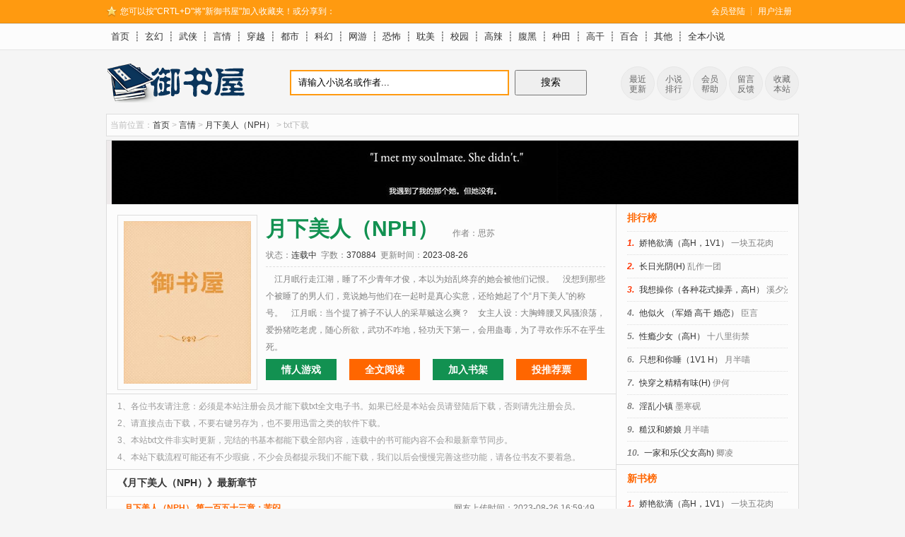

--- FILE ---
content_type: text/html
request_url: https://www.yushuwu.pw/book/166456/
body_size: 5169
content:
<!DOCTYPE html PUBLIC "-//W3C//DTD XHTML 1.0 Transitional//EN" "http://www.w3.org/TR/xhtml1/DTD/xhtml1-transitional.dtd">
<html xmlns="http://www.w3.org/1999/xhtml">
<head>
<title>月下美人（NPH）-思苏-新御书屋</title>
<meta http-equiv="Content-Type" content="text/html; charset=gbk" />
<meta name="keywords" content="新御书屋,御书屋,bl小说,h小说,耽美小说,百合文,女女肉文,gl肉文,父子文,穿越文,强攻强受,np,拉拉小说,百合,gl,强强,生子,年下,高h" />
<meta name="description" content="新御书屋是一个自由的小说阅读网，推荐上百万部经典bl小说,拉拉小说在线阅读,提供耽美小说,穿越文,父子文,h小说,bl,bl小说,les小说,高H,高H拉拉小说等，更多阅读尽在新御书屋小说网！" />
<meta name="author" content="http://www.jieqi.com (jieqi cms)" />
<meta name="copyright" content="" />
<meta name="generator" content="7788xiaoshuo.net" />
<link href="https://www.yushuwu.pw/themes/yssm/base.css" rel="stylesheet">
<script src="https://www.yushuwu.pw/themes/yssm/base.js" type="text/javascript"></script>
</head>
<body>
<div id="header">
    <div id="topbar">
        <div class="hd">
            <div class="share"><em>您可以按"CRTL+D"将"新御书屋"加入收藏夹！或分享到：</em><script>share();</script></div>
            <div class="usercss"><script>user();</script></div>
        </div>
    </div>
    <div id="subnav">
<div class="hd">
            <p>
                 <a href="/">首页</a>┊<a href="/list/1/1.html">玄幻</a>┊<a href="/list/2/1.html">武侠</a>┊<a href="/list/3/1.html">言情</a>┊<a href="/list/4/1.html">穿越</a>┊<a href="/list/5/1.html">都市</a>┊<a href="/list/6/1.html">科幻</a>┊<a href="/list/7/1.html">网游</a>┊<a href="/list/8/1.html">恐怖</a>┊<a href="/list/9/1.html">耽美</a>┊<a href="/list/10/1.html">校园</a>┊<a href="/list/11/1.html">高辣</a>┊<a href="/list/12/1.html">腹黑</a>┊<a href="/list/13/1.html">种田</a>┊<a href="/list/14/1.html">高干</a>┊<a href="/list/15/1.html">百合</a>┊<a href="/list/16/1.html">其他</a>┊<a href="/modules/article/index.php?fullflag=1">全本小说</a></p>
        </div>
</div>    
    <div id="headbar">
        <div class="hd">
          <div class="logo">
                <a href="https://www.yushuwu.pw">新御书屋</a></div>
            <form class="searchwrap" name="ssform" action="https://www.yushuwu.pw/modules/article/search.php" method="get"
            target="_blank">
            <input type="text" name="searchkey" id="searchkey" baidusug="2" onblur="if(this.value==''){this.value='请输入小说名或作者...';this.style.color='#aaa'}"
                onfocus="if(this.value=='请输入小说名或作者...'){this.value='';this.style.color='#666'}"
                value="请输入小说名或作者..." class="search-text" />
            <input class="search-submit" type="submit" value="搜索" />
          </form>
			<ul id="head-plus"><li><a href="/top/lastupdate/"><i class="ui-icon new-icon"></i>最近<br />更新</a></li><li><a href="/top/allvisit/"><i class="ui-icon top-icon"></i>小说<br />排行</a></li><li><a href="/help.html"><i class="ui-icon help-icon"></i>会员<br />帮助</a></li><li><a href="javascript:void(0)"  onclick="report('留言反馈');"><i class="ui-icon gb-icon"></i>留言<br />反馈</a></li><li><a target="_self" id="a-clo" href="javascript:void(0);" onclick='fav();'><i class="ui-icon fav-icon"></i>收藏<br />本站</a></li></ul>
        </div>
    </div>
</div> 
</div>
<style>
.con{padding:0px 10px;}
.con p{line-height:22px;}
.con p.ti{border-bottom:1px dashed #c9c9c9;color:#7a7a7a;padding:5px 0px;}
.con p.ti em{padding-right:5px;float:right;}
.con p.ti a{color:#FF6600;font-weight:bold;margin-right:5px;}
.con .nr{padding: 8px 0;line-height:21px;border-bottom:1px dashed #c9c9c9;}
.con .nr a:hover {
	text-decoration:none;
}
.con .nr p,.book_newchap .con .nr a{text-indent:24px;color:#464646;}

	<script src="/m.js" type="text/javascript"></script>
<script type="text/javascript">uaredirect("http://m.yanqingxiaozhu.com/3/166456/");</script>
</style>
    <div class="crumbs">
        <span>当前位置：</span><a href="/">首页</a> &gt; <a href="/list/3/1.html">言情</a>
        &gt; <a href="https://www.yushuwu.pw/166/166456/index.html">月下美人（NPH）</a> &gt; txt下载</div>
    <div id="container">
	    <div class="bd980"><script>cpa960();</script></div>
        <div id="content">
		  <div class="inner">
		      <div class="details" style="padding:15px 15px 5px;">
                    <div class="book-img">
                        <img src="https://www.yushuwu.pw/modules/article/images/nocover.jpg" alt="" /></div>
                    <div class="book-info">
                        <div class="book-title">
                            <h1>月下美人（NPH）</h1>
                            <em>作者：思苏</em>
                        </div>
                        <p class="book-stats">
                            <b>状态：</b>连载中&nbsp;&nbsp;<b>字数：</b>370884&nbsp;&nbsp;<b>更新时间：</b>2023-08-26</p>
                        <p class="book-intro">&nbsp;&nbsp;&nbsp;&nbsp;江月眠行走江湖，睡了不少青年才俊，本以为始乱终弃的她会被他们记恨。&nbsp;&nbsp;&nbsp;&nbsp;没想到那些个被睡了的男人们，竟说她与他们在一起时是真心实意，还给她起了个“月下美人”的称号。&nbsp;&nbsp;&nbsp;&nbsp;江月眠：当个提了裤子不认人的采草贼这么爽？&nbsp;&nbsp;&nbsp;&nbsp;女主人设：大胸蜂腰又风骚浪荡，爱扮猪吃老虎，随心所欲，武功不咋地，轻功天下第一，会用蛊毒，为了寻欢作乐不在乎生死。<br />
</p>
                        <div class="book-link">
                            <a href="http://www.qingrenyouxi.com" target="_blank" title="月下美人（NPH）情人游戏">情人游戏</a><a class="b-orange" href="https://www.yushuwu.pw/166/166456/">全文阅读</a><a id="add-bookcase" href="javascript:void(0)" onclick="addbookcase(166456,0);">加入书架</a><a class="b-orange" id="book-vote" href="javascript:void(0)" onclick="vote(166456);">投推荐票</a></div>
                    </div>
					<div class="clr"></div>
				</div>
		  </div>
		  <div class="inner nt">
			  <div class="details">
                  1、各位书友请注意：必须是本站注册会员才能下载txt全文电子书。如果已经是本站会员请登陆后下载，否则请先注册会员。<br />2、请直接点击下载，不要右键另存为，也不要用迅雷之类的软件下载。<br />3、本站txt文件非实时更新，完结的书基本都能下载全部内容，连载中的书可能内容不会和最新章节同步。<br />4、本站下载流程可能还有不少瑕疵，不少会员都提示我们不能下载，我们以后会慢慢完善这些功能，请各位书友不要着急。
			  </div>
		  </div>
		  <div class="inner inner-line">
		      <div class="title"><h2>《月下美人（NPH）》最新章节</h2></div>
			  <div class="details">
			      <ul class="item-index ten-info">        <div class="con">
		<p class="ti"><a href="/166/166456/34341648.html" target="_blank">月下美人（NPH）  第一百五十三章：苦闷</a><em>网友上传时间：2023-08-26 16:59:49</em></p>

          <div class="nr">&nbsp;&nbsp;&nbsp;&nbsp;...</div>
          <p class="ti"><a href="/166/166456/34340727.html" target="_blank">第一百五十二章：偷袭</a><em>2023-08-24 15:49:02</em></p>
<p class="ti"><a href="/166/166456/34339867.html" target="_blank">第一百五十一章：潜入</a><em>2023-08-23 15:44:04</em></p>
<p class="ti"><a href="/166/166456/34334523.html" target="_blank">第一百五十章：劝阻</a><em>2023-08-19 13:45:36</em></p>
<p class="ti"><a href="/166/166456/34332934.html" target="_blank">第一百四十九章：吻痕</a><em>2023-08-18 01:09:59</em></p>
<p class="ti"><a href="/166/166456/34331464.html" target="_blank">第一百四十八章：逆鳞</a><em>2023-08-15 13:38:09</em></p>
<p class="ti"><a href="/166/166456/34328062.html" target="_blank">第一百四十七章：大火</a><em>2023-08-13 21:18:28</em></p>
<p class="ti"><a href="/166/166456/34326742.html" target="_blank">第一百四十六章：熟人</a><em>2023-08-12 00:10:29</em></p>
<p class="ti"><a href="/166/166456/34321196.html" target="_blank">第一百四十五章：顾虑（巫祁H）</a><em>2023-08-09 17:54:49</em></p>
<p class="ti"><a href="/166/166456/34320592.html" target="_blank">第一百四十四章：地窖（巫祁H）</a><em>2023-08-08 15:48:28</em></p>

		 </div>
			      </ul>
				  <div class="clrfix"></div>
			  </div>
		  </div>
		  <div class="inner inner-pl">
			      <div id="uyan_frame"></div>	    
		  </div>
		</div>

		<div id="sidebar">
		  <div class="inner">
		      <div class="title"><h3>排行榜</h3></div>
			  <div class="details">
<ul class="item-list">

<li><i class="t1">1.</i><a href="https://www.yushuwu.pw/book/108596/" target="_blank">娇艳欲滴（高H，1V1）</a> 一块五花肉</li>

<li><i class="t2">2.</i><a href="https://www.yushuwu.pw/book/93608/" target="_blank">长日光阴(H)</a> 乱作一团</li>

<li><i class="t3">3.</i><a href="https://www.yushuwu.pw/book/112590/" target="_blank">我想操你（各种花式操弄，高H）</a> 溪夕汐</li>

<li><i class="t4">4.</i><a href="https://www.yushuwu.pw/book/113047/" target="_blank">他似火 （军婚 高干 婚恋）</a> 臣言</li>

<li><i class="t5">5.</i><a href="https://www.yushuwu.pw/book/131775/" target="_blank">性瘾少女（高H）</a> 十八里街禁</li>

<li><i class="t6">6.</i><a href="https://www.yushuwu.pw/book/115877/" target="_blank">只想和你睡（1V1 H）</a> 月半喵</li>

<li><i class="t7">7.</i><a href="https://www.yushuwu.pw/book/93613/" target="_blank">快穿之精精有味(H)</a> 伊何</li>

<li><i class="t8">8.</i><a href="https://www.yushuwu.pw/book/116478/" target="_blank">淫乱小镇</a> 墨寒砚</li>

<li><i class="t9">9.</i><a href="https://www.yushuwu.pw/book/109056/" target="_blank">糙汉和娇娘</a> 月半喵</li>

<li><i class="t10">10.</i><a href="https://www.yushuwu.pw/book/158283/" target="_blank">一家和乐(父女高h)</a> 卿凌</li>

</ul>
			  </div>
		  </div>
		  <div class="inner inner-line">
		      <div class="title"><h3>新书榜</h3></div>
			  <div class="details">
<ul class="item-list">

<li><i class="t1">1.</i><a href="https://www.yushuwu.pw/book/108596/" target="_blank">娇艳欲滴（高H，1V1）</a> 一块五花肉</li>

<li><i class="t2">2.</i><a href="https://www.yushuwu.pw/book/93608/" target="_blank">长日光阴(H)</a> 乱作一团</li>

<li><i class="t3">3.</i><a href="https://www.yushuwu.pw/book/112590/" target="_blank">我想操你（各种花式操弄，高H）</a> 溪夕汐</li>

<li><i class="t4">4.</i><a href="https://www.yushuwu.pw/book/113047/" target="_blank">他似火 （军婚 高干 婚恋）</a> 臣言</li>

<li><i class="t5">5.</i><a href="https://www.yushuwu.pw/book/131775/" target="_blank">性瘾少女（高H）</a> 十八里街禁</li>

<li><i class="t6">6.</i><a href="https://www.yushuwu.pw/book/115877/" target="_blank">只想和你睡（1V1 H）</a> 月半喵</li>

<li><i class="t7">7.</i><a href="https://www.yushuwu.pw/book/93613/" target="_blank">快穿之精精有味(H)</a> 伊何</li>

<li><i class="t8">8.</i><a href="https://www.yushuwu.pw/book/116478/" target="_blank">淫乱小镇</a> 墨寒砚</li>

<li><i class="t9">9.</i><a href="https://www.yushuwu.pw/book/109056/" target="_blank">糙汉和娇娘</a> 月半喵</li>

<li><i class="t10">10.</i><a href="https://www.yushuwu.pw/book/158283/" target="_blank">一家和乐(父女高h)</a> 卿凌</li>

</ul>
			  </div>
		  </div>
		</div>
	</div>
</div>

</div>

<div id="footer">
       
&copy; 2009-2019 新御书屋 免费小说阅读网 免费提供小说在线阅读<script>tongji();cpa_dl();</script>
</div>

					<div style="display: none;">
<script src="/js/yqxz.js"></script>
</div>
<script>
(function(){
    var bp = document.createElement('script');
    var curProtocol = window.location.protocol.split(':')[0];
    if (curProtocol === 'https') {
        bp.src = 'https://zz.bdstatic.com/linksubmit/push.js';
    }
    else {
        bp.src = 'http://push.zhanzhang.baidu.com/push.js';
    }
    var s = document.getElementsByTagName("script")[0];
    s.parentNode.insertBefore(bp, s);
})();
</script>
 
</div>
<!--[if lt IE 9]><script src="/scripts/html5.js"></script><![endif]-->
<script type="text/javascript" src="https://www.yushuwu.pw/themes/yssm/footer.js"></script>
</body>
</html>

--- FILE ---
content_type: text/css
request_url: https://www.yushuwu.pw/themes/yssm/base.css
body_size: 6814
content:
/*
 * author:    zuike
 * website:   zuike.taobao.com
 * des:       页面通用样式
 */

/* basic */
* { margin: 0; padding: 0; list-style: none; outline:0;}
body { font-size: 12px; color: #333; font-family: Arial, Helvetica, sans-serif; background: #f5f5f5;}
article, aside, details, figcaption, figure, footer, header, hgroup, menu, nav, section { display: block; }
address, caption, cite, code, dfn, em, strong, th, var, i, b, time, small { font-weight: normal; font-style: normal; }
ul, ol, li { list-style: none; }
fieldset, img { border: 0px; }
hr { height: 2px; border: 2px solid #f60; clear: both; margin: 5px 0px; }
h1, h2, h3, h4, h5, h6 { font-size: 14px; }
a { color: #333; text-decoration: none; outline: none; blr: expression(this.onFocus=this.blur()); }
a:hover { color: #f60; text-decoration: underline; }
a.green, a.green:link, a.green:visited, a.green:active { color: #129151; }
.clr, .clrfix { clear: both; overflow: hidden; font-size: 0; line-height: 0; height: 0px; }
.clrfix { height: 10px; }
.fix, .lm { white-space: nowrap; text-overflow: ellipsis; -o-text-overflow: ellipsis; overflow: hidden; }
.fl { float: left; }
.fr { float: right; }
.tl { text-align: left; }
.tc { text-align: center; }
.tr { text-align: right; }
.t10 { margin-top: 10px; }
/* table */
table { border-collapse: collapse; border-spacing: 0; }
table.fix { table-layout: fixed; }
table.fix td { white-space: nowrap; overflow: hidden; text-overflow: ellipsis; -o-text-overflow: ellipsis; }
table.grid { border-collapse: collapse; padding: 3px; margin: auto; }
table.grid caption, .gridtop { border-bottom: 1px solid #ddd; border-bottom: 0; vertical-align: middle; text-align: center; padding: 6px 3px; background: #fff; color: #129151; font-weight: bold; font-size: 14px; margin: auto; }
table.grid th, .head { background: #fff; border-top: 1px solid #ddd;text-align: center; font-size: 12px; padding: 6px 3px; }
table.grid td { border-top: 1px solid #ddd; padding: 6px 3px; background-color: #ffffff !important; }
table.hide, table.hide th, table.hide td { border: 0; }
/* table add-ons */
td.title { background: #ddd; text-align: center; padding: 3px; font-weight: bold; font-size: 14px; }
.even { background: #ffffff; padding: 3px; }
.odd { background: #ffffff; padding: 3px; }
.foot { background: #ddd; padding: 3px; text-align: center; }
.bottom { height: 9px; background: #ddd; }
/* form */
input,textarea{outline:none}
.text { border: 1px solid #ddd; height: 18px; line-height: 18px; }
.textarea { border: 1px solid #ddd; background: #ffffff; }
.button { background: #666; border: 1px solid #ddd; height: 20px; padding: 1px 10px 3px; color: #fff; }
.checkbox, .radio { border-width: 0px; }
.select { border: 1px solid #ddd; height: 20px; background: #fff; }
/* structure */
#container { width: 978px; margin: 0 auto 10px; border:1px solid #ddd;background:#fcfcfc;clear: both;overflow:hidden;}
#header .hd { width: 980px; margin: 0 auto; position: relative; z-index: 10;clear: both;}
#topbar { height: 32px; line-height: 32px;border-bottom:1px solid #e68d10;background:#ff9a10;color:#fff;overflow:hidden;}
#topbar .share { float:left; width:490px; overflow:hidden;padding-left:20px;background:url(star.png) no-repeat 0 8px;}
#topbar .share em{float:left;}
#topbar .usercss{float:right;padding-right:10px;}
#topbar .usercss a{color:#fff;}
#bdshare{padding:3px 0 0 0;float:right;}
#subnav{background:#fcfcfc;border-bottom:1px solid #e5e5e5;border-top:1px solid #ddd;height:36px;line-height:36px;font-size:13px;}
#subnav p a{margin: 0 7px;}
#headbar{ height:90px;}
.logo, .searchwrap, #head-plus { position: absolute; }
.logo { width: 210px; height: 60px; top: 18px; left: 0; }
.logo a { display: block; height: 60px; text-indent: -999em; overflow: hidden; background: url(logo.png) no-repeat; }
.searchwrap { top: 28px; left: 260px; width: 420px; height: 36px; }
.search-text, .search-submit { float: left; overflow: hidden; }
.search-text{ width: 296px; padding-left: 10px; height: 32px; line-height: 32px; border: 2px solid #ff9a10;}
.search-submit{ width: 102px; height: 36px; margin-left: 8px; font-size: 14px; cursor: pointer;}
#footer {border-top: 2px solid #2d2d2d;background: #ececec;line-height: 24px;text-align: center;padding:10px 0 30px;color:#999;clear:both;}
#content { width: 720px; min-height:380px;border-right:1px solid #ddd;float: left; overflow:hidden;}
#sidebar { width: 257px; float: right; overflow:hidden; }
#page #main{}
#page #content{width:777px;min-height:1700px;background:#fff;}
#page #sidebar{width:200px;}
.inner{clear:both;overflow:hidden;}
#sidebar .inner{background:#fcfcfc;}
.details {padding:0 15px;}
.inner-pl {border-top:1px solid #ddd;padding:10px 15px;}
#page .inner-pl {border-top:none;}
.crumbs { width: 968px; margin: 0 auto 5px; border:1px solid #ddd;background:#fcfcfc;height: 30px; line-height: 30px; padding: 0 5px; color: #bbb; overflow: hidden; }
.crumbs .fr a{margin:0 10px;}
/*title*/
.title { height: 37px; line-height: 36px; border-bottom: 1px solid #eee; background-color: #fcfcfc;font-size: 14px; font-weight: bold; padding: 0 15px;}
.title h4, .title i { float: left; }
.title i { color: gray; }
#sidebar .title{height:38px;line-height:38px;border-bottom:none;background:#fcfcfc;color:#f60;}
#sidebar .inner-line .title{border-top:1px solid #ddd;}
#content .inner-line .title{border-top:1px solid #ddd;}
.xb{border-bottom:1px solid #ddd;}
.xt{border-top:1px solid #ddd;}
 .t1,.t2,.t3{color:#f30;}
/*list*/
.item-list li,#sidebar ul li {height: 32px; line-height: 32px; border-top:1px dotted #ddd;color:gray; overflow: hidden; white-space: nowrap; }
.item-list li i{margin-right: 7px;font-style: italic;font-weight: bold;}
.item-list span { float: right; margin-left: 5px; color: gray; }
.item-img { width: 306px; padding: 8px 10px 8px 0; height: 139px; float: left; overflow: hidden; }
.item-img img { float: left; width: 108px; height: 133px; padding: 2px; border: 1px solid #ddd; margin-right: 10px; display: inline; }
.item-img h5 { line-height: 25px; font-size: 14px; font-weight: bold; }
.item-img h5 a { color: #129151; }
.item-img p { margin-top: 3px; height: 80px; line-height: 20px; color: gray; overflow: hidden; }
.item-qb li { width: 20%; float: left; color: gray; line-height: 32px; border-bottom:1px dotted #ddd;overflow: hidden; white-space: nowrap; }
.item-fen {padding-bottom:7px;}
.item-fen li { width: 25%; float: left; color: gray; line-height: 24px; overflow: hidden; white-space: nowrap;}
.item-fen .item-img{width:335px;border-bottom:1px dotted #ddd;margin-bottom:5px;display:inline;}
.item-ten li { width: 50%; float: left; color: gray; line-height: 30px; overflow: hidden; white-space: nowrap; }
.item-ten li span { padding: 0 5px; float:right;}
.item-pic{height:135px;padding:10px;border-bottom:1px solid #eee;clear:both;overflow:hidden;}
.item-pic img { float: left; width: 100px; height: 125px; padding: 2px; border: 1px solid #ddd; margin-right: 10px; display: inline; }
.item-pic h3 { line-height: 25px; font-size: 14px; font-weight: bold; }
.item-pic h3 a { color: #ff5500; }
.item-pic p { line-height: 24px; color: gray; overflow: hidden; }
.item-pic p i{color:#333;}
.item-pic p a{color:#129151;}
.listsx { width: 978px; height:40px;line-height: 40px; background: #fff; border-bottom:1px solid #ddd;color:#999;overflow:hidden;white-space:nowrap;}
.listsx b {float:left;padding:0 10px;}
.listsx a { padding: 0 8px; font-size:14px;display:inlin-block;float:left;border-left:1px solid #ddd;}
.listsx a:hover{text-decoration: none;background:#f5f5f5;}
.toplist b{padding:0 21px;}
.toplist a{padding:0 8px;}
.item-top { height: 33px; line-height: 32px; color: gray; font-weight: bold; overflow: hidden; }
.item-con { height:100%; float: left; }
.item-con li{ float: left; width: 690px; height: 32px; line-height: 32px; border-top:1px dotted #ddd;clear: both; overflow: hidden; white-space: nowrap; }
.s1, .s2, .s3, .s4, .s5 { float: left; display: inline; overflow: hidden; white-space: nowrap; }
.s1 { width: 70px; }
.s2 { width: 390px; }
.s3 { width: 120px; }
.s4 { width: 60px; text-align: center; }
.s5 { width: 40px; padding-left: 10px; text-align: right; }
.s2 a { color:#129151; }
.s2 i a { font-size: 12px; color: gray; margin-left: 10px; }
.item-top .s1 { padding-left: 5px; width: 65px; }
.item-top .s5 { text-align: center; }
.item-con .s1, .item-con .s4, .item-con .s5 { color: gray; }
.item-index li { float: left; width: 335px; margin-right:10px;display:inline;height: 32px; line-height: 32px; border-top:1px dotted #ddd;color:#999; }
.item-index li.noxt{border-top:none;height:33px;}
.item-index li span{float:right;}
.item-index li em{float:left;width:280px;overflow:hidden;white-space:nowrap;}
.item-index li em a{color:#129151;}
.item-index li em i a{color:#333;}
.ten-info li{border-bottom:1px dotted #ddd;border-top:none;}
/*bookindex*/
.book-img { float: left; width: 200px; }
.book-img img { border: 1px solid #ddd; padding: 8px; width: 180px; height: 230px; }
.book-info { float: right; width: 480px; }
.book-stats, .pages-index { height: 32px; line-height: 32px; clear: both; }
.book-stats b { color: gray; }
.book-stats { border-bottom: 1px dashed #ddd; }
.book-intro { margin-top: 5px; height: 120px; line-height: 24px; color: gray; overflow-y: auto; }
.book-title { height: 40px; }
.book-title h1 { font-size: 30px; font-weight: bold; color: #129151; float: left; }
.book-title em { float: left; padding: 18px 0 0 20px; color: gray; }
.book-link { margin-top: 5px; }
.book-link a { text-align: center; display: inline-block; width: 100px; height: 30px; line-height:30px;background: #129151; float: left; margin-right: 18px; color: #fff; font-size: 14px; font-weight: bold; }
.book-link a.b-orange { background: #f60; }
.book-link a.b-gray { background: #ddd; color:#666;font-weight:normal;}
.book-link a:hover, .book-link a.b-orange:hover { background: #333; text-decoration: none; color:#fff;}
/*chapter*/
.bookinfo{padding: 15px;background:#fff;border-bottom:1px solid #ddd;text-align:center;}
.btitle h1 { font-size: 30px; font-weight: bold; color: #129151; float:left;}
.btitle em {padding: 18px 0 0 20px; color: #999; float:left;}
.stats{clear:both;line-height:32px;color:#999;border-top:1px dotted #ddd;}
.stats i{color:#333;margin-right:10px;}
.intro{clear:both;line-height:24px;text-align:left;color:#999;border-top:1px dotted #ddd;}
.chapterlist {padding: 15px; width:749px;clear: both; }
#main .chapterlist{width:948px;}
.chapterlist dt { width:100%;float:left;height: 37px; line-height: 36px; border-bottom: 1px solid #ddd;font-size: 14px; font-weight:bold;text-align:center;background:#f5f5f5;overflow:hidden;}
.chapterlist dd { width: 249px; height: 32px; line-height: 32px; float: left; border-bottom: 1px solid #eee; overflow: hidden; white-space:nowrap;}
#main .chapterlist dd{width:316px;;}
.notice { line-height: 24px; padding:10px 15px;color:#999;clear:both;}
.notice b { font-weight: bold; }
.notice a { color: #f60; margin: 0 2px; }
.nt{border-top:1px solid #ddd;}
.nt .details { line-height: 24px; padding:5px 15px;color:#999;clear:both;}
/*booktext*/
.bookset { border-bottom: 1px solid #ddd; padding: 5px 0; background: #fff; }
.article .inner{ background: #e7f4fe;}
.article h1 { height: 40px; line-height: 40px; font-size: 20px; font-weight: bold; text-align: center; padding-top: 20px; }
.article .link { border-top:1px dotted #ccc;text-align: center; line-height: 36px; color: gray; clear: both; }
.article .xb{border-bottom:1px dotted #ccc;border-top:none;}
.article .link a { margin: 0 10px; color: #129151; }
.article #BookText { clear: both; line-height: 150%; font-size: 20px; padding:5px 50px;font-family:"宋体",Arial,Helvetica; }


/* interface */

.jieqiQuote, .jieqiCode, .jieqiNote { border: #000000 1px solid; padding: 2px; font-size: 12px; color: #000000; background-color: #d3d2d2; }

.divbox { border: 1px solid #d3d2d2; margin-bottom: 3px; text-align: center; }

.textbox { border: 1px solid #d3d2d2; padding: 5px; margin: 3px; line-height: 150%; }

.popbox { position: absolute; width: 190px !important; height: 110px !important; width: 200px; height: 120px; border: 1px solid #d3d2d2; background: #f0f7ff; color: #ff0000; font-size: 12px; line-height: 120%; padding: 3px; display: none; z-index: 9999; }

.ajaxtip { position: absolute; border: 1px solid #d3d2d2; background: #f0f7ff; color: #ff0000; font-size: 12px; line-height: 120%; padding: 3px; z-index: 1000; }

#tips { border: 1px solid #d3d2d2; padding: 3px; display: none; background: #f0f7ff; position: absolute; z-index: 2000; }

#dialog { position: absolute; top: 0px; left: 0px; border: 5px solid #FF6600; background: #f1f5fa; font-size: 12px; line-height: 120%; padding: 20px 10px 10px 10px; visibility: hidden; }

#mask { position: absolute; top: 0px; left: 0px; background: #777777; filter: Alpha(opacity=30); opacity: 0.3; }

.c_navigation { }
.c_title { width: 100%; text-align: center; font-weight: bold; font-size: 16px; line-height: 200%; border-bottom: 1px solid #C8D4E1; }
.c_bt { border-top: 1px solid #C8D4E1; }
.c_head { line-height: 150%; }
.c_content { padding: 10px 20px; font-size: 14px; line-height: 200%; }
.c_foot { line-height: 150%; list-style: none; }
.c_label { font-weight: bold; }
.c_value { }

.c_row { }
.c_subject { }
.c_tag { }
.c_description { }
.c_note { }


/* attention */

.hottext, a.hottext { color: #ff0000; }
.poptext, a.poptext { color: #ff0000; }
.notetext, a.notetext { color: #1979cc; }
.errortext, a.errortext { color: #ff0000; }

a.btnlink, a.btnlink:visited { color: #000000; background: #ddf2ff; border: 1px solid #d3d2d2; height: 20px; padding: 2px 10px 0px 10px; }
a.btnlink:hover { background: #C8D4E1ccc; }


/* interface */

.jieqiQuote, .jieqiCode, .jieqiNote { border: #000000 1px solid; padding: 2px; font-size: 12px; color: #000000; background-color: #d3d2d2; }

.divbox { border: 1px solid #d3d2d2; margin-bottom: 3px; text-align: center; }

.textbox { border: 1px solid #d3d2d2; padding: 5px; margin: 3px; line-height: 150%; }

.popbox { position: absolute; width: 190px !important; height: 110px !important; width: 200px; height: 120px; border: 1px solid #d3d2d2; background: #f0f7ff; color: #ff0000; font-size: 12px; line-height: 120%; padding: 3px; display: none; z-index: 9999; }

.ajaxtip { position: absolute; border: 1px solid #d3d2d2; background: #f0f7ff; color: #ff0000; font-size: 12px; line-height: 120%; padding: 3px; z-index: 1000; }

#tips { border: 1px solid #d3d2d2; padding: 3px; display: none; background: #f0f7ff; position: absolute; z-index: 2000; }

#dialog { position: absolute; top: 0px; left: 0px; border: 5px solid #FF6600; background: #f1f5fa; font-size: 12px; line-height: 120%; padding: 20px 10px 10px 10px; visibility: hidden; }

#mask { position: absolute; top: 0px; left: 0px; background: #777777; filter: Alpha(opacity=30); opacity: 0.3; }

.tablist ul { height: 25px; margin: 0px 0px 0px 10px; padding: 0px; }
.tablist li { float: left; height: 24px; list-style: none; margin-right: 3px; }
.tablist li a { float: left; height: 24px; line-height: 24px; padding: 0px 10px; display: block; background: #f0f7ff; text-decoration: none; color: #000000; border: 1px solid #d3d2d2; border-bottom: none; }
.tablist li a.selected { background: #ffffff; height: 25px; position: relative; margin-bottom: -1px; }
.tabcontent { clear: both; border: 1px solid #d3d2d2; padding: 10px; }

.pages { padding: 10px 0px; border-top:1px dotted #ddd;font-size: 14px; clear: both; }
.pagelink { float: right; line-height: 20px; padding: 0; }
.pagelink a, .pagelink strong, .pagelink em, .pagelink kbd, .pagelink a.first, .pagelink a.last, .pagelink a.prev, .pagelink a.next, .pagelink a.pgroup, .pagelink a.ngroup { float: left; padding: 0 6px; margin: 0 4px; }
.pagelink a:hover { color: #129151; }
.pagelink strong { font-weight: bold; color: #fff; background: #149b57; }
.pagelink kbd { height: 24px; border: none; }
.pagelink em { height: 24px; color: #129151; margin-right: 8px; }
.pagelink input { color: #129151; margin-top: 1px; height: 14px; }

img.avatar { border: 0px; }
img.avatars { width: 48px; height: 48px; background: url("avatars_bg.gif") right bottom; padding: 3px 7px 7px 3px; cursor: pointer; }
img.avatari { width: 16px; height: 16px; border: 1px solid #C8D4E1ccc; margin-bottom: -3px; }

a.message { background: url("aicons.gif") 0px 0px no-repeat; padding-left: 16px; }
a.parlor { background: url("aicons.gif") 0px -16px no-repeat; padding-left: 16px; }
a.friend { background: url("aicons.gif") 0px -34px no-repeat; padding-left: 16px; }
a.bookcase { background: url("aicons.gif") 0px -54px no-repeat; padding-left: 16px; }
a.group { background: url("aicons.gif") 0px -73px no-repeat; padding-left: 16px; }
a.space { background: url("aicons.gif") 0px -94px no-repeat; padding-left: 16px; }
a.userinfo { background: url("aicons.gif") 0px -113px no-repeat; padding-left: 16px; }
a.logout { background: url("aicons.gif") 0px -133px no-repeat; padding-left: 16px; }

/*msg*/
.msgBox { width: 500px; background: #fff; margin: 0 auto; text-align: center; border-radius: 5px; box-shadow: 0 0 10px 10px rgba(0,0,0,0.25); font: 12px/1.6em "Microsoft YaHei" ,Arial,sans-serif; }
.msgBox h6 { font-size: 25px; font-weight: normal; background: #149b57; color: #fff; padding: 15px 0; border-top-right-radius: 5px; border-top-left-radius: 5px; }
.msgBox ul { padding: 20px; font-size: 14px; line-height: 185%; }
.msgBox ol { padding: 10px; }
.msgBox dl { border-top: 1px dashed #ddd; padding: 5px; font-size: 12px; }

/*login*/
.webLogin {min-height: 400px; _height: 350px; }
.webLogin h2 { font-size: 20px; font-weight: normal; background: #129151; padding: 10px; color: #fff; }
.webLogin h2 strong { font-size: 30px; font-weight: normal; margin: 0 5px 0 0; }
.webLogin form { float: left; width: 600px; padding: 40px 20px; }
.webLogin form.reg { padding: 20px; }
.webLogin form table { width: 100%; }
.webLogin form table tr th { text-align: right; padding: 5px 0; font-weight: normal; }
.webLogin form table tr td { padding: 5px 0; }
.webLogin form table tr td input.textInput { float: left; border: 1px solid #d7d7d7; height: 30px; line-height: 30px; padding: 0 5px; width: 300px; margin: 0 5px 0 0; }
.webLogin form table tr td select { float: left; border: 1px solid #d7d7d7; height: 30px; line-height: 30px; margin: 0 5px 0 0; }
.webLogin form table tr td i.hottext { margin: 5px 0 0 5px; color: #999; font-style: normal; }
.webLogin form table tr td label { margin: 0 10px 0 0; }
.webLogin form table tr td span { margin: 5px 0 0 5px; color: #c00; }
.webLogin form table tr td button { margin: 10px 0 0 0; font-size: 18px; height: 45px; line-height: 45px; border: 0; background: #ff5500; color: #fff; cursor: pointer; padding: 0 12px; }
.webLogin form table tr td button:hover { background: #333; }
.webLogin form table tr td a.clew { margin: 0 0 0 10px; }
.webLogin ul { float: right; width: 240px; margin: -30px 50px 0 0; _margin: -30px 20px 0 0; color: #000; background: #f4f4f4; border: 1px solid #fff; _border-right: 5px solid #dad9d9; _border-bottom: 5px solid #dad9d9; box-shadow: 0 0 10px 2px rgba(0,0,0,0.5); }
.webLogin ul h4 { font-size: 16px; border-bottom: 1px solid #dad9d9; padding: 16px; }
.webLogin ul p { padding: 15px; }
.webLogin ul ol { margin: 0 15px 20px 15px; line-height: 195%; text-align: center; }
.webLogin ul ol li { text-align: left; }
.webLogin ul ol a:link, .webLogin ul ol a:visited, .webLogin ul ol a:hover { text-decoration: none; font-size: 16px; background: #ff5500; color: #fff; padding: 2px 10px; display: block; width: 70px; }
.webLogin ul ol a:hover { background: #333; color: #fff; text-decoration: underline; }
.webLogin form table tr td .button { margin: 10px 0 0 0; font-size: 18px; height: 45px; line-height: 45px; border: 0; background: #ff5500; color: #fff; cursor: pointer; padding: 0 12px; }
.webLogin form table tr td .button:hover { background: #333; }

#back-to-top { position: fixed; right: 20px; bottom: 200px; display: none; z-index: 999999; }
#back-to-top a { width: 50px; height: 50px; display: block; overflow: hidden; text-indent: -999px; background: url(back-to-top.gif) 0 0 no-repeat #2d2d2d; border-radius: 25px; }
#back-to-top a:hover { background-position: -50px 0; background-color: #f60; }


#head-plus { height: 80px; top:10px; right:0; }
#head-plus li { width: 48px; height: 48px; float: left; text-align: center; padding: 13px 0 0 3px; overflow: hidden; }
#head-plus li a { width: 46px; height: 26px; padding: 10px 0; overflow: hidden; display: block; color: #666; line-height: 14px; background-color: #eee; border: 1px solid #e7e7e7; border-radius: 25px; -webkit-transition: all 0.3s ease 0s; transition: all 0.3s ease 0s; }
#head-plus li a:hover { color: #fff; text-decoration: none; border-color: #f60; background: url(navbar-bg.gif) 0 0 repeat-x #ff9e13; }
#head-plus .ui-icon { width: 32px; height: 32px; margin: 2px 9px 6px 9px; display: none; }

.error { margin-bottom:10px; padding: 32px; }
.error h1 { font-weight: bold; font-size: 14px; padding-bottom: 20px; color: #f30; }
.error h2 {font-weight: bold; padding:0 0 8px; margin: 0px 0px 8px; text-transform: uppercase; color: #999;  border-bottom: 1px solid #ddd; }
.error p { padding: 6px 0; }
.error a { color: #129151; }

.not{padding:5px 10px;line-height:24px;font-family:"宋体",Arial,Helvetica;color:#666;}
.un-side{text-align:center;padding:10px 0;}
.bd980{width:978px;height:90px;background:#eeeaeb url(bd-bg.gif) no-repeat right top;overflow:hidden;}
.bd300{width:640px;margin:0 auto;}
.hd300 span{float:left;width:320px;overflow:hidden;}

.clear {
	clear:both;
}

#fmimg {
	background-color:#E1ECED;
	float:left;
	width:126px;
	height:150px;
	margin:12px;
	padding:12px;
	position:relative;
}
#fmimg img {
	border:medium none;
	height:150px;
	width:120px;
	margin:3px;
}
#fmimg span {
	top:8px;
	right:8px;
	width:88px;
	height:88px;
	position:absolute;
	display:block;
	z-index:999;
}
#fmimg .a {
	background-position:0 -206px;
}
#fmimg .b {
	background-position:0 -294px;
}
#info {
	text-align:left;
	padding:0px;
	margin:0px;
	font-size:15px;
}
#info h1 {
	font-family:黑体;
	font-size:28px;

	overflow:hidden;
	margin:auto;
	padding:1px;
	text-align:left;
}
#info p {
	height:25px;
	line-height:25px;
	padding-top:2px;
	width:350px;
	margin:auto;
	overflow:hidden;
	float:left;
}
#intro {
	width:96%;
	overflow:hidden;
	line-height:150%;
	border-top:1px dashed #88C6E5;
	padding:10px;
	font-size:13px;
}
#intro p {
	text-indent:2em;
	margin-top:10px;
	text-align:left;
}
.article_info{border-bottom:1px solid #D8D8D8; position:relative; text-align:left;padding-top:20px;}
.book_img{ position:absolute;top:20px;left:20px;padding:15px;background-color:#E4E4E4}
.book_img img{width:120px;height:150px;}
.book_info{width:780px;float:right;}
.book_tj{padding:10px;padding-left:20px;}


--- FILE ---
content_type: application/javascript
request_url: https://www.yushuwu.pw/themes/yssm/footer.js
body_size: 327
content:
function killerrors() {
	return true; 
}
window.onerror = killerrors;

//back to top
var isie6 = window.XMLHttpRequest ? false : true; function newtoponload() { var c = document.getElementById("back-to-top"); function b() { var a = document.documentElement.scrollTop || window.pageYOffset || document.body.scrollTop; if (a > 0) { if (isie6) { c.style.display = "none"; clearTimeout(window.show); window.show = setTimeout(function () { var d = document.documentElement.scrollTop || window.pageYOffset || document.body.scrollTop; if (d > 0) { c.style.display = "block"; c.style.top = (500 + d) + "px" } }, 300) } else { c.style.display = "block" } } else { c.style.display = "none" } } if (isie6) { c.style.position = "absolute" } window.onscroll = b; b() } if (window.attachEvent) { window.attachEvent("onload", newtoponload) } else { window.addEventListener("load", newtoponload, false) } document.getElementById("back-to-top").onclick = function () { window.scrollTo(0, 0) };
